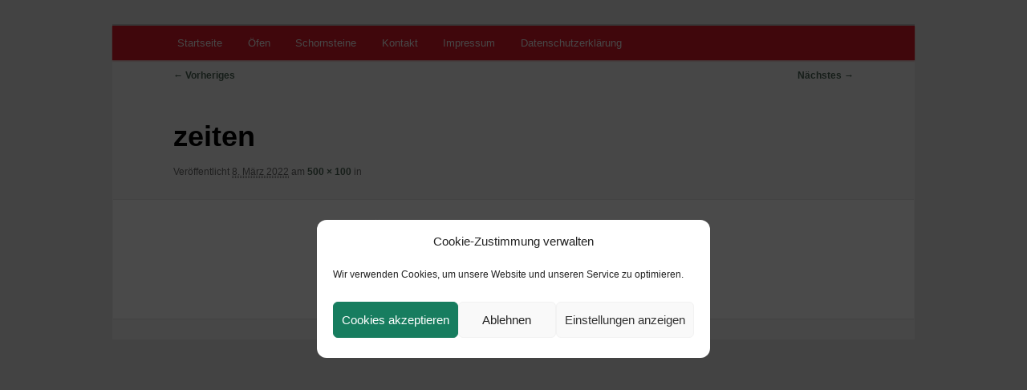

--- FILE ---
content_type: text/css
request_url: https://ofenstudio-osdorf.de/wordpress/wp-content/themes/twentyeleven-child/style.css
body_size: 1943
content:
/*
 Theme Name:   Twenty Eleven Child
 Description:  Mein Child Theme
 Author:       D
 Author URI:   http://www.
 Template:     twentyeleven
 Version:      1.0
 Text Domain:  twenty-eleven-child
*/
.entry-title { display:none; }
/* =Header
———————————————– */
#branding {
/*border-top: 2px solid #bbb;*/
padding-bottom: 10px;
position: relative;
background-color:transparent;
z-index: 2;
}
#site-description {
	color: #7a7a7a;
	font-size: 14px;
	margin: 0 270px 0 0;
}
#site-title {
	margin-right: 270px;
	padding: 0 0 0;
}
#access {
	background: #ea3338; /* Show a solid color for older browsers */
	background: -moz-linear-gradient(#d81928, #d81928);
	background: -o-linear-gradient(#d81928, #d81928);
	background: -webkit-gradient(linear, 0% 0%, 0% 100%, from(#d81928), to(#d81928)); /* older webkit syntax */
	background: -webkit-linear-gradient(#d81928, #d81928);
	-webkit-box-shadow: rgba(200, 0, 0, 0.4) 0px 1px 2px;
	-moz-box-shadow: rgba(200, 0, 0, 0.4) 0px 1px 2px;
	box-shadow: rgba(200, 0, 0, 0.4) 0px 1px 2px;
	clear: both;
	display: block;
	float: left; 
	margin: 0 auto 6px;
text-align: center;
	width: 100%;
}
#access li {
	float: left;
	position: relative;
	background: #d81928;
}
#access li:hover > a,
#access ul ul :hover > a,
#access a:focus {
	background: #4e6a6e;
}
#access li:hover > a,
#access a:focus {
		color: #fff;
}
.singular .hentry{
border-bottom: none;
padding:0 0 0;
position:relative;
}

.singular.page .hentry{
padding:0.2em 0 0;
}
#page {
	background: rgba(255, 255, 255, 0.50);
}
/* Image borders */
img[class*="align"],
img[class*="wp-image-"],
#content .gallery .gallery-icon img {/* remove fancy borders from all WordPress-added images but not things like badges and icons and the like */
 border: none;
}
.one-column #page {
	max-width: 1000px;
}
#main{
clear: both;
padding: 0;
}
img[align=left] { margin-right: 10px; }
img[align=right] { margin-left: 10px; 
}
table, {
	border: 0;
	outline: 0;
    frame: 0;
}

--- FILE ---
content_type: text/css
request_url: https://ofenstudio-osdorf.de/wordpress/wp-content/themes/twentyeleven-child/style.css?ver=6.9
body_size: 1885
content:
/*
 Theme Name:   Twenty Eleven Child
 Description:  Mein Child Theme
 Author:       D
 Author URI:   http://www.
 Template:     twentyeleven
 Version:      1.0
 Text Domain:  twenty-eleven-child
*/
.entry-title { display:none; }
/* =Header
———————————————– */
#branding {
/*border-top: 2px solid #bbb;*/
padding-bottom: 10px;
position: relative;
background-color:transparent;
z-index: 2;
}
#site-description {
	color: #7a7a7a;
	font-size: 14px;
	margin: 0 270px 0 0;
}
#site-title {
	margin-right: 270px;
	padding: 0 0 0;
}
#access {
	background: #ea3338; /* Show a solid color for older browsers */
	background: -moz-linear-gradient(#d81928, #d81928);
	background: -o-linear-gradient(#d81928, #d81928);
	background: -webkit-gradient(linear, 0% 0%, 0% 100%, from(#d81928), to(#d81928)); /* older webkit syntax */
	background: -webkit-linear-gradient(#d81928, #d81928);
	-webkit-box-shadow: rgba(200, 0, 0, 0.4) 0px 1px 2px;
	-moz-box-shadow: rgba(200, 0, 0, 0.4) 0px 1px 2px;
	box-shadow: rgba(200, 0, 0, 0.4) 0px 1px 2px;
	clear: both;
	display: block;
	float: left; 
	margin: 0 auto 6px;
text-align: center;
	width: 100%;
}
#access li {
	float: left;
	position: relative;
	background: #d81928;
}
#access li:hover > a,
#access ul ul :hover > a,
#access a:focus {
	background: #4e6a6e;
}
#access li:hover > a,
#access a:focus {
		color: #fff;
}
.singular .hentry{
border-bottom: none;
padding:0 0 0;
position:relative;
}

.singular.page .hentry{
padding:0.2em 0 0;
}
#page {
	background: rgba(255, 255, 255, 0.50);
}
/* Image borders */
img[class*="align"],
img[class*="wp-image-"],
#content .gallery .gallery-icon img {/* remove fancy borders from all WordPress-added images but not things like badges and icons and the like */
 border: none;
}
.one-column #page {
	max-width: 1000px;
}
#main{
clear: both;
padding: 0;
}
img[align=left] { margin-right: 10px; }
img[align=right] { margin-left: 10px; 
}
table, {
	border: 0;
	outline: 0;
    frame: 0;
}